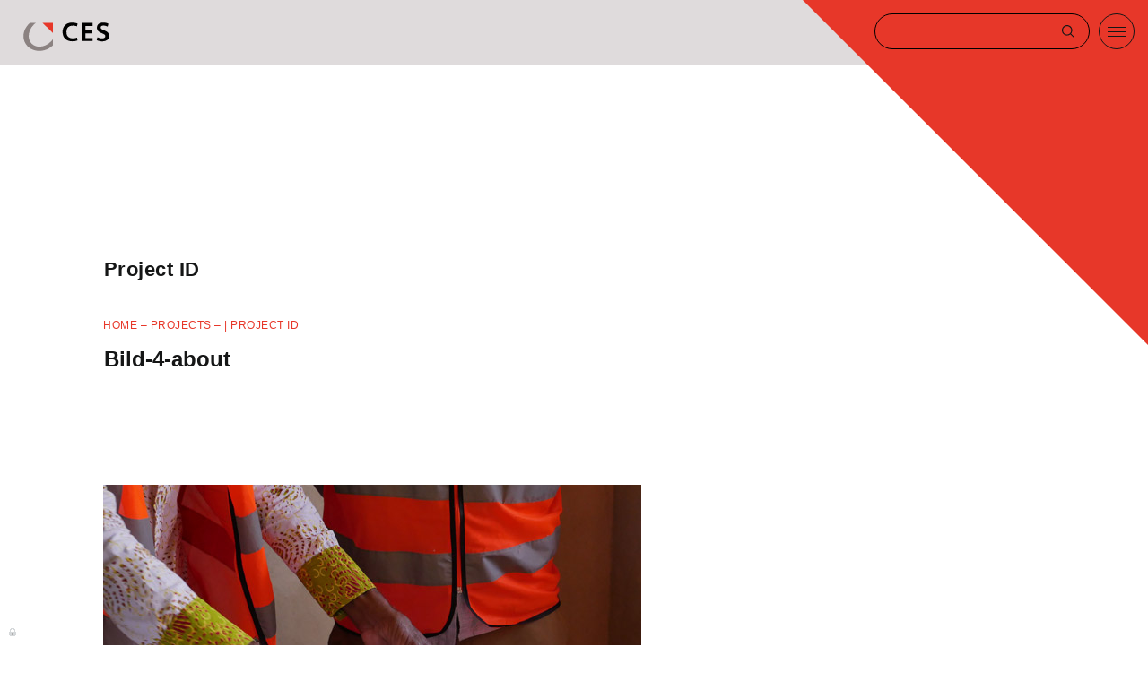

--- FILE ---
content_type: text/html; charset=UTF-8
request_url: https://www.ces.de/bild-4-about/
body_size: 8831
content:
<!DOCTYPE html PUBLIC "-//W3C//DTD XHTML 1.0 Transitional//DE" "http://www.w3.org/TR/xhtml1/DTD/xhtml1-transitional.dtd">
<html dir="ltr" lang="de" prefix="og: https://ogp.me/ns#">
<head profile="http://gmpg.org/xfn/11">    
<meta http-equiv="Content-Type" content="text/html; charset=UTF-8"/> 
<meta name="robots" content="index,follow"/>
<meta name="viewport" content="width=device-width, maximum-scale = 1, minimum-scale=1"/>

<link rel="stylesheet" href="https://www.ces.de/wp-content/themes/jacky/style.css" type="text/css" media="screen"/>
<link rel="shortcut icon" href="https://www.ces.de/wp-content/themes/jacky/favicon.ico"/>
<link rel="apple-touch-icon" sizes="180x180" href="https://www.ces.de/wp-content/themes/jacky/images/fav/apple-touch-icon.png">
<link rel="icon" type="image/png" sizes="32x32" href="https://www.ces.de/wp-content/themes/jacky/images/fav/favicon-32x32.png">
<link rel="icon" type="image/png" sizes="16x16" href="https://www.ces.de/wp-content/themes/jacky/images/fav/favicon-16x16.png">
<link rel="manifest" href="https://www.ces.de/wp-content/themes/jacky/images/fav/site.webmanifest">
<link rel="mask-icon" href="https://www.ces.de/wp-content/themes/jacky/images/fav/safari-pinned-tab.svg" color="#5bbad5">
<meta name="msapplication-TileColor" content="#2b5797">
<meta name="theme-color" content="#ffffff">
<!--TOUCH-->

<link rel="pingback" href="https://www.ces.de/xmlrpc.php"/>



		<!-- All in One SEO 4.8.0 - aioseo.com -->
		<title>Bild-4-about - CES</title>
	<meta name="robots" content="max-image-preview:large"/>
	<meta name="author" content="jarek"/>
	<link rel="canonical" href="https://www.ces.de/bild-4-about/"/>
	<meta name="generator" content="All in One SEO (AIOSEO) 4.8.0"/>
		<meta property="og:locale" content="de_DE"/>
		<meta property="og:site_name" content="CES - CES Consulting Engineers Salzgitter GmbH"/>
		<meta property="og:type" content="article"/>
		<meta property="og:title" content="Bild-4-about - CES"/>
		<meta property="og:url" content="https://www.ces.de/bild-4-about/"/>
		<meta property="article:published_time" content="2023-07-11T12:45:30+00:00"/>
		<meta property="article:modified_time" content="2023-07-11T12:45:30+00:00"/>
		<meta name="twitter:card" content="summary_large_image"/>
		<meta name="twitter:title" content="Bild-4-about - CES"/>
		<script type="application/ld+json" class="aioseo-schema">
			{"@context":"https:\/\/schema.org","@graph":[{"@type":"BreadcrumbList","@id":"https:\/\/www.ces.de\/bild-4-about\/#breadcrumblist","itemListElement":[{"@type":"ListItem","@id":"https:\/\/www.ces.de\/#listItem","position":1,"name":"Zu Hause","item":"https:\/\/www.ces.de\/","nextItem":{"@type":"ListItem","@id":"https:\/\/www.ces.de\/bild-4-about\/#listItem","name":"Bild-4-about"}},{"@type":"ListItem","@id":"https:\/\/www.ces.de\/bild-4-about\/#listItem","position":2,"name":"Bild-4-about","previousItem":{"@type":"ListItem","@id":"https:\/\/www.ces.de\/#listItem","name":"Zu Hause"}}]},{"@type":"ItemPage","@id":"https:\/\/www.ces.de\/bild-4-about\/#itempage","url":"https:\/\/www.ces.de\/bild-4-about\/","name":"Bild-4-about - CES","inLanguage":"de-DE","isPartOf":{"@id":"https:\/\/www.ces.de\/#website"},"breadcrumb":{"@id":"https:\/\/www.ces.de\/bild-4-about\/#breadcrumblist"},"author":{"@id":"https:\/\/www.ces.de\/author\/jarek\/#author"},"creator":{"@id":"https:\/\/www.ces.de\/author\/jarek\/#author"},"datePublished":"2023-07-11T14:45:30+02:00","dateModified":"2023-07-11T14:45:30+02:00"},{"@type":"Organization","@id":"https:\/\/www.ces.de\/#organization","name":"CES Consulting Engineers Salzgitter GmbH","description":"CES Consulting Engineers Salzgitter GmbH","url":"https:\/\/www.ces.de\/","telephone":"+49531317040","logo":{"@type":"ImageObject","url":"https:\/\/www.ces.de\/wp-content\/uploads\/CES-logo.svg","@id":"https:\/\/www.ces.de\/bild-4-about\/#organizationLogo","width":120,"height":40},"image":{"@id":"https:\/\/www.ces.de\/bild-4-about\/#organizationLogo"}},{"@type":"Person","@id":"https:\/\/www.ces.de\/author\/jarek\/#author","url":"https:\/\/www.ces.de\/author\/jarek\/","name":"jarek","image":{"@type":"ImageObject","@id":"https:\/\/www.ces.de\/bild-4-about\/#authorImage","url":"https:\/\/secure.gravatar.com\/avatar\/1c7a9423a212da095c2233061add0641?s=96&d=mm&r=g","width":96,"height":96,"caption":"jarek"}},{"@type":"WebSite","@id":"https:\/\/www.ces.de\/#website","url":"https:\/\/www.ces.de\/","name":"CES","description":"CES Consulting Engineers Salzgitter GmbH","inLanguage":"de-DE","publisher":{"@id":"https:\/\/www.ces.de\/#organization"}}]}
		</script>
		<!-- All in One SEO -->

<link rel='stylesheet' id='wp-block-library-css' href='https://www.ces.de/wp-includes/css/dist/block-library/style.min.css?ver=6.2.8' type='text/css' media='all'/>
<link rel='stylesheet' id='block-styles-stylesheet-css' href='https://www.ces.de/wp-content/plugins/blockstyle/style.css?ver=6.2.8' type='text/css' media='all'/>
<link rel='stylesheet' id='classic-theme-styles-css' href='https://www.ces.de/wp-includes/css/classic-themes.min.css?ver=6.2.8' type='text/css' media='all'/>
<style id='global-styles-inline-css' type='text/css'>body{--wp--preset--color--black:#000;--wp--preset--color--cyan-bluish-gray:#abb8c3;--wp--preset--color--white:#fff;--wp--preset--color--pale-pink:#f78da7;--wp--preset--color--vivid-red:#cf2e2e;--wp--preset--color--luminous-vivid-orange:#ff6900;--wp--preset--color--luminous-vivid-amber:#fcb900;--wp--preset--color--light-green-cyan:#7bdcb5;--wp--preset--color--vivid-green-cyan:#00d084;--wp--preset--color--pale-cyan-blue:#8ed1fc;--wp--preset--color--vivid-cyan-blue:#0693e3;--wp--preset--color--vivid-purple:#9b51e0;--wp--preset--gradient--vivid-cyan-blue-to-vivid-purple:linear-gradient(135deg,rgba(6,147,227,1) 0%,#9b51e0 100%);--wp--preset--gradient--light-green-cyan-to-vivid-green-cyan:linear-gradient(135deg,#7adcb4 0%,#00d082 100%);--wp--preset--gradient--luminous-vivid-amber-to-luminous-vivid-orange:linear-gradient(135deg,rgba(252,185,0,1) 0%,rgba(255,105,0,1) 100%);--wp--preset--gradient--luminous-vivid-orange-to-vivid-red:linear-gradient(135deg,rgba(255,105,0,1) 0%,#cf2e2e 100%);--wp--preset--gradient--very-light-gray-to-cyan-bluish-gray:linear-gradient(135deg,#eee 0%,#a9b8c3 100%);--wp--preset--gradient--cool-to-warm-spectrum:linear-gradient(135deg,#4aeadc 0%,#9778d1 20%,#cf2aba 40%,#ee2c82 60%,#fb6962 80%,#fef84c 100%);--wp--preset--gradient--blush-light-purple:linear-gradient(135deg,#ffceec 0%,#9896f0 100%);--wp--preset--gradient--blush-bordeaux:linear-gradient(135deg,#fecda5 0%,#fe2d2d 50%,#6b003e 100%);--wp--preset--gradient--luminous-dusk:linear-gradient(135deg,#ffcb70 0%,#c751c0 50%,#4158d0 100%);--wp--preset--gradient--pale-ocean:linear-gradient(135deg,#fff5cb 0%,#b6e3d4 50%,#33a7b5 100%);--wp--preset--gradient--electric-grass:linear-gradient(135deg,#caf880 0%,#71ce7e 100%);--wp--preset--gradient--midnight:linear-gradient(135deg,#020381 0%,#2874fc 100%);--wp--preset--duotone--dark-grayscale:url(#wp-duotone-dark-grayscale);--wp--preset--duotone--grayscale:url(#wp-duotone-grayscale);--wp--preset--duotone--purple-yellow:url(#wp-duotone-purple-yellow);--wp--preset--duotone--blue-red:url(#wp-duotone-blue-red);--wp--preset--duotone--midnight:url(#wp-duotone-midnight);--wp--preset--duotone--magenta-yellow:url(#wp-duotone-magenta-yellow);--wp--preset--duotone--purple-green:url(#wp-duotone-purple-green);--wp--preset--duotone--blue-orange:url(#wp-duotone-blue-orange);--wp--preset--font-size--small:13px;--wp--preset--font-size--medium:20px;--wp--preset--font-size--large:36px;--wp--preset--font-size--x-large:42px;--wp--preset--spacing--20:.44rem;--wp--preset--spacing--30:.67rem;--wp--preset--spacing--40:1rem;--wp--preset--spacing--50:1.5rem;--wp--preset--spacing--60:2.25rem;--wp--preset--spacing--70:3.38rem;--wp--preset--spacing--80:5.06rem;--wp--preset--shadow--natural:6px 6px 9px rgba(0,0,0,.2);--wp--preset--shadow--deep:12px 12px 50px rgba(0,0,0,.4);--wp--preset--shadow--sharp:6px 6px 0 rgba(0,0,0,.2);--wp--preset--shadow--outlined:6px 6px 0 -3px rgba(255,255,255,1) , 6px 6px rgba(0,0,0,1);--wp--preset--shadow--crisp:6px 6px 0 rgba(0,0,0,1)}:where(.is-layout-flex){gap:.5em}body .is-layout-flow>.alignleft{float:left;margin-inline-start:0;margin-inline-end:2em}body .is-layout-flow>.alignright{float:right;margin-inline-start:2em;margin-inline-end:0}body .is-layout-flow>.aligncenter{margin-left:auto!important;margin-right:auto!important}body .is-layout-constrained>.alignleft{float:left;margin-inline-start:0;margin-inline-end:2em}body .is-layout-constrained>.alignright{float:right;margin-inline-start:2em;margin-inline-end:0}body .is-layout-constrained>.aligncenter{margin-left:auto!important;margin-right:auto!important}body .is-layout-constrained > :where(:not(.alignleft):not(.alignright):not(.alignfull)){max-width:var(--wp--style--global--content-size);margin-left:auto!important;margin-right:auto!important}body .is-layout-constrained>.alignwide{max-width:var(--wp--style--global--wide-size)}body .is-layout-flex{display:flex}body .is-layout-flex{flex-wrap:wrap;align-items:center}body .is-layout-flex>*{margin:0}:where(.wp-block-columns.is-layout-flex){gap:2em}.has-black-color{color:var(--wp--preset--color--black)!important}.has-cyan-bluish-gray-color{color:var(--wp--preset--color--cyan-bluish-gray)!important}.has-white-color{color:var(--wp--preset--color--white)!important}.has-pale-pink-color{color:var(--wp--preset--color--pale-pink)!important}.has-vivid-red-color{color:var(--wp--preset--color--vivid-red)!important}.has-luminous-vivid-orange-color{color:var(--wp--preset--color--luminous-vivid-orange)!important}.has-luminous-vivid-amber-color{color:var(--wp--preset--color--luminous-vivid-amber)!important}.has-light-green-cyan-color{color:var(--wp--preset--color--light-green-cyan)!important}.has-vivid-green-cyan-color{color:var(--wp--preset--color--vivid-green-cyan)!important}.has-pale-cyan-blue-color{color:var(--wp--preset--color--pale-cyan-blue)!important}.has-vivid-cyan-blue-color{color:var(--wp--preset--color--vivid-cyan-blue)!important}.has-vivid-purple-color{color:var(--wp--preset--color--vivid-purple)!important}.has-black-background-color{background-color:var(--wp--preset--color--black)!important}.has-cyan-bluish-gray-background-color{background-color:var(--wp--preset--color--cyan-bluish-gray)!important}.has-white-background-color{background-color:var(--wp--preset--color--white)!important}.has-pale-pink-background-color{background-color:var(--wp--preset--color--pale-pink)!important}.has-vivid-red-background-color{background-color:var(--wp--preset--color--vivid-red)!important}.has-luminous-vivid-orange-background-color{background-color:var(--wp--preset--color--luminous-vivid-orange)!important}.has-luminous-vivid-amber-background-color{background-color:var(--wp--preset--color--luminous-vivid-amber)!important}.has-light-green-cyan-background-color{background-color:var(--wp--preset--color--light-green-cyan)!important}.has-vivid-green-cyan-background-color{background-color:var(--wp--preset--color--vivid-green-cyan)!important}.has-pale-cyan-blue-background-color{background-color:var(--wp--preset--color--pale-cyan-blue)!important}.has-vivid-cyan-blue-background-color{background-color:var(--wp--preset--color--vivid-cyan-blue)!important}.has-vivid-purple-background-color{background-color:var(--wp--preset--color--vivid-purple)!important}.has-black-border-color{border-color:var(--wp--preset--color--black)!important}.has-cyan-bluish-gray-border-color{border-color:var(--wp--preset--color--cyan-bluish-gray)!important}.has-white-border-color{border-color:var(--wp--preset--color--white)!important}.has-pale-pink-border-color{border-color:var(--wp--preset--color--pale-pink)!important}.has-vivid-red-border-color{border-color:var(--wp--preset--color--vivid-red)!important}.has-luminous-vivid-orange-border-color{border-color:var(--wp--preset--color--luminous-vivid-orange)!important}.has-luminous-vivid-amber-border-color{border-color:var(--wp--preset--color--luminous-vivid-amber)!important}.has-light-green-cyan-border-color{border-color:var(--wp--preset--color--light-green-cyan)!important}.has-vivid-green-cyan-border-color{border-color:var(--wp--preset--color--vivid-green-cyan)!important}.has-pale-cyan-blue-border-color{border-color:var(--wp--preset--color--pale-cyan-blue)!important}.has-vivid-cyan-blue-border-color{border-color:var(--wp--preset--color--vivid-cyan-blue)!important}.has-vivid-purple-border-color{border-color:var(--wp--preset--color--vivid-purple)!important}.has-vivid-cyan-blue-to-vivid-purple-gradient-background{background:var(--wp--preset--gradient--vivid-cyan-blue-to-vivid-purple)!important}.has-light-green-cyan-to-vivid-green-cyan-gradient-background{background:var(--wp--preset--gradient--light-green-cyan-to-vivid-green-cyan)!important}.has-luminous-vivid-amber-to-luminous-vivid-orange-gradient-background{background:var(--wp--preset--gradient--luminous-vivid-amber-to-luminous-vivid-orange)!important}.has-luminous-vivid-orange-to-vivid-red-gradient-background{background:var(--wp--preset--gradient--luminous-vivid-orange-to-vivid-red)!important}.has-very-light-gray-to-cyan-bluish-gray-gradient-background{background:var(--wp--preset--gradient--very-light-gray-to-cyan-bluish-gray)!important}.has-cool-to-warm-spectrum-gradient-background{background:var(--wp--preset--gradient--cool-to-warm-spectrum)!important}.has-blush-light-purple-gradient-background{background:var(--wp--preset--gradient--blush-light-purple)!important}.has-blush-bordeaux-gradient-background{background:var(--wp--preset--gradient--blush-bordeaux)!important}.has-luminous-dusk-gradient-background{background:var(--wp--preset--gradient--luminous-dusk)!important}.has-pale-ocean-gradient-background{background:var(--wp--preset--gradient--pale-ocean)!important}.has-electric-grass-gradient-background{background:var(--wp--preset--gradient--electric-grass)!important}.has-midnight-gradient-background{background:var(--wp--preset--gradient--midnight)!important}.has-small-font-size{font-size:var(--wp--preset--font-size--small)!important}.has-medium-font-size{font-size:var(--wp--preset--font-size--medium)!important}.has-large-font-size{font-size:var(--wp--preset--font-size--large)!important}.has-x-large-font-size{font-size:var(--wp--preset--font-size--x-large)!important}.wp-block-navigation a:where(:not(.wp-element-button)){color:inherit}:where(.wp-block-columns.is-layout-flex){gap:2em}.wp-block-pullquote{font-size:1.5em;line-height:1.6}</style>
<link rel='stylesheet' id='cryptx-styles-css' href='https://www.ces.de/wp-content/plugins/cryptx/css/cryptx.css?ver=6.2.8' type='text/css' media='all'/>
<link rel='stylesheet' id='search-filter-plugin-styles-css' href='https://www.ces.de/wp-content/plugins/search-filter-pro/public/assets/css/search-filter.min.css?ver=2.4.6' type='text/css' media='all'/>
<script type='text/javascript' src='https://www.ces.de/wp-includes/js/jquery/jquery.min.js?ver=3.6.4' id='jquery-core-js'></script>
<script type='text/javascript' src='https://www.ces.de/wp-includes/js/jquery/jquery-migrate.min.js?ver=3.4.0' id='jquery-migrate-js'></script>
<script type='text/javascript' src='https://www.ces.de/wp-content/plugins/svg-support/vendor/DOMPurify/DOMPurify.min.js?ver=1.0.1' id='bodhi-dompurify-library-js'></script>
<script type='text/javascript' src='https://www.ces.de/wp-content/plugins/cryptx/js/cryptx.min.js?ver=6.2.8' id='cryptx-js-js'></script>
<script type='text/javascript' src='https://www.ces.de/wp-content/plugins/svg-support/js/min/svgs-inline-min.js?ver=1.0.1' id='bodhi_svg_inline-js'></script>
<script type='text/javascript' id='bodhi_svg_inline-js-after'>cssTarget="img.style-svg";ForceInlineSVGActive="false";frontSanitizationEnabled="on";</script>
<script type='text/javascript' id='search-filter-plugin-build-js-extra'>//<![CDATA[
var SF_LDATA={"ajax_url":"https:\/\/www.ces.de\/wp-admin\/admin-ajax.php","home_url":"https:\/\/www.ces.de\/"};
//]]></script>
<script type='text/javascript' src='https://www.ces.de/wp-content/plugins/search-filter-pro/public/assets/js/search-filter-build.min.js?ver=2.4.6' id='search-filter-plugin-build-js'></script>
<script type='text/javascript' src='https://www.ces.de/wp-content/plugins/search-filter-pro/public/assets/js/chosen.jquery.min.js?ver=2.4.6' id='search-filter-plugin-chosen-js'></script>
<link rel="https://api.w.org/" href="https://www.ces.de/wp-json/"/><link rel="alternate" type="application/json" href="https://www.ces.de/wp-json/wp/v2/media/2800"/><link rel='shortlink' href='https://www.ces.de/?p=2800'/>
<link rel="alternate" type="application/json+oembed" href="https://www.ces.de/wp-json/oembed/1.0/embed?url=https%3A%2F%2Fwww.ces.de%2Fbild-4-about%2F"/>
<link rel="alternate" type="text/xml+oembed" href="https://www.ces.de/wp-json/oembed/1.0/embed?url=https%3A%2F%2Fwww.ces.de%2Fbild-4-about%2F&#038;format=xml"/>
<style type="text/css">.recentcomments a{display:inline!important;padding:0!important;margin:0!important}</style>    
</head>
<body class="attachment attachment-template-default single single-attachment postid-2800 attachmentid-2800 attachment-jpeg">
<style>
.topmenu ul.sub-menu li.ico-about a:before {
	background: url(https://www.ces.de/wp-content/uploads/ico-about.jpg) no-repeat center center;
}
.topmenu ul.sub-menu li.ico-people a:before, .topmenu ul.sub-menu li.ico-gender a:before, .topmenu ul.sub-menu li.ico-sustain a:before {
	background: url(https://www.ces.de/wp-content/uploads/ico-people.jpg) no-repeat center center;
}
.topmenu ul.sub-menu li.ico-jobs a:before {
	background: url(https://www.ces.de/wp-content/uploads/ico-jobs.jpg) no-repeat center center;
}
.topmenu ul.sub-menu li.ico-locations a:before {
	background: url(https://www.ces.de/wp-content/uploads/ico-locations.jpg) no-repeat center center;
}
.topmenu ul.sub-menu li.ico-wastewater a:before {
	background: url(https://www.ces.de/wp-content/themes/jacky/images/wastewater-w.svg) no-repeat 18px center #103F64;
	background-size: 70% auto !important;
}
.topmenu ul.sub-menu li.ico-infrastructure a:before {
    background: url(https://www.ces.de/wp-content/themes/jacky/images/publicinsfrastructure-w.svg) no-repeat center 10px #A21A37;
	background-size: 70% auto !important;
}	
.topmenu ul.sub-menu li.ico-watersupply a:before {
	background: url(https://www.ces.de/wp-content/themes/jacky/images/watersupply-w.svg) no-repeat center center #87C1DB;
	background-size: 70% auto !important;
}
.topmenu ul.sub-menu li.ico-hydraulic a:before {
	background: url(https://www.ces.de/wp-content/themes/jacky/images/hydraulicengineering-w.svg) no-repeat center center #2887B5;
	background-size: 70% auto !important;
}
.topmenu ul.sub-menu li.ico-engineering a:before {
	background: url(https://www.ces.de/wp-content/uploads/ico-engineering.jpg) no-repeat center center #2887B5;
}
.topmenu ul.sub-menu li.ico-climateres a:before {
	background: url(https://www.ces.de/wp-content/uploads/ico-climateres.jpg) no-repeat center center #2887B5;
}
.topmenu ul.sub-menu li.ico-digital a:before {
	background: url(https://www.ces.de/wp-content/uploads/ico-digital.jpg) no-repeat center center #2887B5;
}
.topmenu ul.sub-menu li.ico-program a:before {
	background: url(https://www.ces.de/wp-content/uploads/ico-programm.jpg) no-repeat center center #2887B5;
}
.topmenu ul.sub-menu li.ico-gender a:before {
	background: url(https://www.ces.de/wp-content/uploads/ico-gender.jpg) no-repeat center center #2887B5;
}
.topmenu ul.sub-menu li.ico-sdg a:before {
	background: url(https://www.ces.de/wp-content/uploads/ico-sdg.jpg) no-repeat center center #2887B5;
}	
.topmenu ul.sub-menu li.ico-climate a:before {
  background: url(https://www.ces.de/wp-content/uploads/ico-climate.jpg) no-repeat center center;
}
.topmenu ul.sub-menu li.ico-management a:before {
  background: url(http://www.ces.de/wp-content/uploads/ico-management.jpg) no-repeat center center;
}

.topmenu ul.sub-menu li a:before {
    display: block;
	width: 100px;
	height: 100px;
	margin-left: auto;
	margin-right: auto;
	-webkit-border-radius: 50%;
	border-radius: 50%;
	content: ' ';
    background-size: cover !important;
	margin-bottom: 15px;
}
	

</style>
<div id="header">
   <div class="wrapper m-full">
      <a id="logo" href="https://www.ces.de">CES</a>
      
      <div id="navi" role="navigation">
         <div class="topmenu"><ul id="menu-hauptmenu" class="menu"><li id="menu-item-78" class="menu-item menu-item-type-post_type menu-item-object-page menu-item-has-children menu-item-78"><a href="https://www.ces.de/company/">Company</a>
<ul class="sub-menu">
	<li id="menu-item-79" class="ico-about menu-item menu-item-type-post_type menu-item-object-page menu-item-79"><a href="https://www.ces.de/company/about-us/">About us</a></li>
	<li id="menu-item-80" class="ico-people menu-item menu-item-type-post_type menu-item-object-page menu-item-80"><a href="https://www.ces.de/company/people/">People</a></li>
	<li id="menu-item-82" class="ico-locations menu-item menu-item-type-post_type menu-item-object-page menu-item-82"><a href="https://www.ces.de/company/locations/">Locations</a></li>
	<li id="menu-item-384" class="ico-jobs menu-item menu-item-type-custom menu-item-object-custom menu-item-384"><a href="https://www.ces.de/jobs/">Jobs</a></li>
</ul>
</li>
<li id="menu-item-83" class="menu-item menu-item-type-post_type menu-item-object-page menu-item-has-children menu-item-83"><a href="https://www.ces.de/sectors/">Sectors</a>
<ul class="sub-menu">
	<li id="menu-item-85" class="ico-watersupply menu-item menu-item-type-post_type menu-item-object-page menu-item-85"><a href="https://www.ces.de/sectors/water-supply/">Water supply</a></li>
	<li id="menu-item-84" class="ico-wastewater menu-item menu-item-type-post_type menu-item-object-page menu-item-84"><a href="https://www.ces.de/sectors/waste-water/">Wastewater</a></li>
	<li id="menu-item-86" class="ico-hydraulic menu-item menu-item-type-post_type menu-item-object-page menu-item-86"><a href="https://www.ces.de/sectors/hydraulic-engineering/">Hydraulic <br>engineering</a></li>
	<li id="menu-item-87" class="ico-infrastructure menu-item menu-item-type-post_type menu-item-object-page menu-item-87"><a href="https://www.ces.de/sectors/public-infrastructure/">Public <br>infrastructure</a></li>
</ul>
</li>
<li id="menu-item-2799" class="hide01 menu-item menu-item-type-post_type menu-item-object-page menu-item-has-children menu-item-2799"><a href="https://www.ces.de/ces-services/">Services</a>
<ul class="sub-menu">
	<li id="menu-item-2912" class="ico-engineering menu-item menu-item-type-post_type menu-item-object-page menu-item-2912"><a href="https://www.ces.de/ces-services/engineering-architecture/">Engineering architecture</a></li>
	<li id="menu-item-2910" class="ico-climateres menu-item menu-item-type-post_type menu-item-object-page menu-item-2910"><a href="https://www.ces.de/ces-services/climate-resilience/">Climate resilience</a></li>
	<li id="menu-item-2911" class="ico-program menu-item menu-item-type-post_type menu-item-object-page menu-item-2911"><a href="https://www.ces.de/ces-services/program-management/">Program management</a></li>
	<li id="menu-item-2909" class="ico-digital menu-item menu-item-type-post_type menu-item-object-page menu-item-2909"><a href="https://www.ces.de/ces-services/digital-transition/">Digital transition</a></li>
</ul>
</li>
<li id="menu-item-346" class="menu-item menu-item-type-custom menu-item-object-custom menu-item-346"><a href="https://www.ces.de/projectslist/">Projects</a></li>
<li id="menu-item-2474" class="menu-item menu-item-type-post_type menu-item-object-page menu-item-has-children menu-item-2474"><a href="https://www.ces.de/responsibility/">Responsibility</a>
<ul class="sub-menu">
	<li id="menu-item-2549" class="ico-climate menu-item menu-item-type-post_type menu-item-object-page menu-item-2549"><a href="https://www.ces.de/responsibility/environment-climate-action/">Climate Action</a></li>
	<li id="menu-item-2563" class="ico-management menu-item menu-item-type-post_type menu-item-object-page menu-item-2563"><a href="https://www.ces.de/responsibility/integrated-management/">Integrated Management</a></li>
	<li id="menu-item-2932" class="ico-gender menu-item menu-item-type-post_type menu-item-object-page menu-item-2932"><a href="https://www.ces.de/responsibility/gender-and-participation/">Gender and participation</a></li>
	<li id="menu-item-2933" class="ico-sdg menu-item menu-item-type-post_type menu-item-object-page menu-item-2933"><a href="https://www.ces.de/responsibility/sustainable-development-goals/">SDGs</a></li>
</ul>
</li>
<li id="menu-item-350" class="menu-item menu-item-type-custom menu-item-object-custom menu-item-350"><a href="https://www.ces.de/jobs/">Jobs</a></li>
<li id="menu-item-89" class="menu-item menu-item-type-post_type menu-item-object-page menu-item-89"><a href="https://www.ces.de/contact/">Contact</a></li>
</ul></div>			<div class="mobile">
			<div class="mobiladdons"><ul id="menu-mobile-addons" class="menu"><li id="menu-item-600" class="xing menu-item menu-item-type-custom menu-item-object-custom menu-item-600"><a target="_blank" rel="noopener" href="https://www.xing.com/companies/cesconsultingengineerssalzgittergmbh">xing</a></li>
<li id="menu-item-601" class="linkedin menu-item menu-item-type-custom menu-item-object-custom menu-item-601"><a target="_blank" rel="noopener" href="https://www.linkedin.com/company/ces-consulting-engineers-salzgitter/?viewAsMember=true">linkedin</a></li>
<li id="menu-item-602" class="fett menu-item menu-item-type-custom menu-item-object-custom menu-item-602"><a target="_blank" rel="noopener" href="http://intranet.ces.de">intranet</a></li>
<li id="menu-item-598" class="menu-item menu-item-type-post_type menu-item-object-page menu-item-privacy-policy menu-item-598"><a rel="privacy-policy" href="https://www.ces.de/privacypolicy/">Privacy policy</a></li>
<li id="menu-item-599" class="menu-item menu-item-type-post_type menu-item-object-page menu-item-599"><a href="https://www.ces.de/legal-notice/">Legal notice</a></li>
</ul></div>	
			</div>
      </div><!-- #navi -->
   </div>
   <div id="searcharea">
	<div id="downkeil"></div>
	<div id="searchbutton">Search</div>
	<div id="mobilemenu">Menu</div>
   <div class="searchbox">
      <form method="get" id="searchform" action="/index.php">
      <input type="text" value="" name="s" id="suche"/>
      <input type="submit" id="search_submit" value="Suchen"/>
      </form>
   </div>
   </div>
</div>
<div id="content" class="project-template">
 <div id="pageheader">
   <div class="wrapper">

<!-- HEADER --> 
 <div class="grid project-teaser">
  <div class="cell cell-6">
    <h1 class="title">
     
    <div class="datehead">Project ID    </div>
    </h1>
  </div>
  
<!-- ICONS --> 
<div class="cell cell-6">
<div class="iclist desktop">
</div>
  </div>
 </div>
 </div>
 </div>
 
 <div class="wrapper">

<!-- BREADCRUMBS --> 
<nav class="breadcrumb caption red">
 <a href="https://www.ces.de">Home</a> <span class="deli"> – </span> <a href="https://www.ces.de/projectslist">Projects</a> <span class="deli"> – </span>
 | Project ID</nav>

<!-- TEASER --> 
      
<div class="entry body2 nospace">
<div class="grid space-85">
   <div class="cell cell-6"><h2 class="title">Bild-4-about</h2>
   <div class="iclist tmobile">
</div>
   </div>
   <div class="cell cell-6 c-desc"></div>
</div>

<!-- PROJECT IMAGE -->  
 
<!-- CONTENT -->
<div class="c-container"><p class="attachment"><a href='https://www.ces.de/wp-content/uploads/Bild-4-about.jpg'><img width="600" height="600" src="https://www.ces.de/wp-content/uploads/Bild-4-about.jpg" class="attachment-medium size-medium" alt="" decoding="async" loading="lazy" srcset="https://www.ces.de/wp-content/uploads/Bild-4-about.jpg 600w, https://www.ces.de/wp-content/uploads/Bild-4-about-300x300.jpg 300w" sizes="(max-width: 600px) 100vw, 600px"/></a></p>
</div>

<!-- TABELLE -->
	


<!-- ZITAT -->


</div><!-- entry -->
          
             
 </div><!-- wrapper -->
 
<!-- OTHER PROJECTS -->
<!-- list projects from category -->        
        

<div id="moreabout">
<h4 class="moreheader">Other projects in this sector</h4>

<div id="projectslist" class="wrapper">
 <div class="grid">

<div class="cell cell-6">
<div class="swiper-slide"><a href="https://www.ces.de/mugla-wastewater-project/" class="inner">
<div class="backimage" style="background-image: url(https://www.ces.de/wp-content/uploads/ESE_33798_1-2019-06-19-14_07_56-600x338.jpg)"></div>
<div class="abdunkler"></div>
<div class="procontainer">
<div class="icolist">
<span class="ix-wastewater"></span></div>
<div class="caption red">
Turkey | Project ID 33 798 
</div>
<h3>
MUGLA Wastewater Project</h3>
<div class="button red">Read more</div>
</div></a></div> <!-- swiperslide -->
 </div> 
<div class="cell cell-6">
<div class="swiper-slide"><a href="https://www.ces.de/improved-water-and-wastewater-services-programme-iwsp-i-phase-2/" class="inner">
<div class="backimage" style="background-image: url(https://www.ces.de/wp-content/uploads/EGY-El-GallaAußenansicht-Fokus-auf-Arbeiter-1-2018-08-17-09_41_14-2200x1467-600x400.jpg)"></div>
<div class="abdunkler"></div>
<div class="procontainer">
<div class="icolist">
<span class="ix-wastewater"></span><span class="ix-water-supply"></span></div>
<div class="caption red">
Egypt | Project ID 32 131 
</div>
<h3>
Improved water and wastewater services program&hellip;</h3>
<div class="button red">Read more</div>
</div></a></div> <!-- swiperslide -->
 </div> 
</div></div><!-- END OTHER PROJECTS -->
</div><!-- moreabout -->
 

</div><!-- content -->

	<div id="jobteaser">
	<div class="wrapper">
						
<div class="wp-block-columns has-2-columns is-layout-flex wp-container-3">
<div class="wp-block-column c-1 is-layout-flow">
<figure class="wp-block-image"><img decoding="async" loading="lazy" width="1100" height="1100" src="http://www.ces.de/wp-content/uploads/Footer2-2019-06-26-09_33_37.jpg" alt="" class="wp-image-933" srcset="https://www.ces.de/wp-content/uploads/Footer2-2019-06-26-09_33_37.jpg 1100w, https://www.ces.de/wp-content/uploads/Footer2-2019-06-26-09_33_37-300x300.jpg 300w, https://www.ces.de/wp-content/uploads/Footer2-2019-06-26-09_33_37-600x600.jpg 600w, https://www.ces.de/wp-content/uploads/Footer2-2019-06-26-09_33_37-768x768.jpg 768w" sizes="(max-width: 1100px) 100vw, 1100px"/></figure>



<p></p>
</div>



<div class="wp-block-column c-2 is-layout-flow">
<p class="caption red">JOBS</p>



<h2 class="wp-block-heading">Are you interested in collaborating or working with us?</h2>



<p class="body1">Only as a team can we be successful in what we do. <br> Providing consultancy and engineering services for improved living conditions.<br>As a team of engineers and specialists embedded into a network of partner companies, we are continuously looking for new members to join our team. Contact us and find your role.</p>



<p class="button white"><a href="https://www.ces.de/jobs/">All Jobs</a></p>
</div>
</div>



<p></p>
			</div>
	</div>

<div id="footer">

<div id="footerlogo">
<div id="topfooter">
	<div class="wrapper">
		<div class="grid">			
			<div class="cell cell-2"></div>
			<div class="cell cell-10">
				<div id="footercontent">		
												
<p class="cell cell-3"><strong>CES </strong><br><strong>Consulting Engineers Salzgitter GmbH</strong></p>



<p class="cell cell-3">Nordstrasse 23<br>D-38106 Braunschweig<br>Germany</p>



<p class="cell cell-3">Phone&nbsp;+49 531 31704 – 0<br>Fax +49 531 31704 – 199<br><a href="javascript:DeCryptX('0i3q2h3r3C0c3h2u0.1e2g')">info[at]ces.de</a></p>



<p style="text-align:right" class="cell cell-1"><a href="https://www.xing.com/companies/cesconsultingengineerssalzgittergmbh" target="_blank" class="xing" rel="noopener noreferrer">xing</a> <a href="https://www.linkedin.com/company/ces-consulting-engineers-salzgitter/?viewAsMember=true" class="linkedin" target="_blank" rel="noopener noreferrer">linkedin</a></p>
								</div>
				<div class="footermenu"><ul id="menu-footermenu" class="menu"><li id="menu-item-93" class="menu-item menu-item-type-custom menu-item-object-custom menu-item-93"><a target="_blank" rel="noopener" href="http://intranet.ces.de">Intranet</a></li>
<li id="menu-item-94" class="menu-item menu-item-type-post_type menu-item-object-page menu-item-has-children menu-item-94"><a href="https://www.ces.de/company/">Company</a>
<ul class="sub-menu">
	<li id="menu-item-95" class="menu-item menu-item-type-post_type menu-item-object-page menu-item-95"><a href="https://www.ces.de/company/about-us/">About us</a></li>
	<li id="menu-item-96" class="menu-item menu-item-type-post_type menu-item-object-page menu-item-96"><a href="https://www.ces.de/company/people/">People</a></li>
	<li id="menu-item-98" class="menu-item menu-item-type-post_type menu-item-object-page menu-item-98"><a href="https://www.ces.de/company/locations/">Locations</a></li>
</ul>
</li>
<li id="menu-item-99" class="menu-item menu-item-type-post_type menu-item-object-page menu-item-has-children menu-item-99"><a href="https://www.ces.de/sectors/">Sectors</a>
<ul class="sub-menu">
	<li id="menu-item-101" class="menu-item menu-item-type-post_type menu-item-object-page menu-item-101"><a href="https://www.ces.de/sectors/water-supply/">Water supply</a></li>
	<li id="menu-item-100" class="menu-item menu-item-type-post_type menu-item-object-page menu-item-100"><a href="https://www.ces.de/sectors/waste-water/">Wastewater</a></li>
	<li id="menu-item-102" class="menu-item menu-item-type-post_type menu-item-object-page menu-item-102"><a href="https://www.ces.de/sectors/hydraulic-engineering/">Hydraulic engineering</a></li>
	<li id="menu-item-103" class="menu-item menu-item-type-post_type menu-item-object-page menu-item-103"><a href="https://www.ces.de/sectors/public-infrastructure/">Public infrastructure</a></li>
</ul>
</li>
<li id="menu-item-104" class="lastfoot menu-item menu-item-type-post_type menu-item-object-page menu-item-has-children menu-item-104"><a href="https://www.ces.de/projects/">Projects</a>
<ul class="sub-menu">
	<li id="menu-item-2475" class="menu-item menu-item-type-post_type menu-item-object-page menu-item-2475"><a href="https://www.ces.de/responsibility/">Responsibility</a></li>
	<li id="menu-item-106" class="menu-item menu-item-type-post_type menu-item-object-page menu-item-106"><a href="https://www.ces.de/contact/">Contact</a></li>
</ul>
</li>
</ul></div>				
			</div>
		</div>

	</div><!-- wrapper -->
</div><!-- topfooter -->
<div id="subfooter">
	<div class="wrapper">
	<div class="inner">
		copyright 2022&nbsp;|&nbsp;CES Consulting Engineers Salzgitter GmbH		<div class="subfootermenu"><ul id="menu-subfooter-menu" class="menu"><li id="menu-item-108" class="menu-item menu-item-type-post_type menu-item-object-page menu-item-privacy-policy menu-item-108"><a rel="privacy-policy" href="https://www.ces.de/privacypolicy/">Privacy policy</a></li>
<li id="menu-item-107" class="menu-item menu-item-type-post_type menu-item-object-page menu-item-107"><a href="https://www.ces.de/legal-notice/">Legal notice</a></li>
</ul></div>	</div>
	</div>
</div><!-- subfooter -->
<div id="mobfooterlogo"><div id="logo"></div></div>
</div><!-- footerlogo -->
</div><!-- footer -->  

<span class="login"><a href="https://www.ces.de/wp-login.php">Anmelden</a></span>

<style id='core-block-supports-inline-css' type='text/css'>.wp-container-3.wp-container-3{flex-wrap:nowrap}</style>
<script type='text/javascript' src='https://www.ces.de/wp-includes/js/jquery/ui/core.min.js?ver=1.13.2' id='jquery-ui-core-js'></script>
<script type='text/javascript' src='https://www.ces.de/wp-includes/js/jquery/ui/datepicker.min.js?ver=1.13.2' id='jquery-ui-datepicker-js'></script>
<script type='text/javascript' id='jquery-ui-datepicker-js-after'>jQuery(function(jQuery){jQuery.datepicker.setDefaults({"closeText":"Schlie\u00dfen","currentText":"Heute","monthNames":["Januar","Februar","M\u00e4rz","April","Mai","Juni","Juli","August","September","Oktober","November","Dezember"],"monthNamesShort":["Jan.","Feb.","M\u00e4rz","Apr.","Mai","Juni","Juli","Aug.","Sep.","Okt.","Nov.","Dez."],"nextText":"Weiter","prevText":"Zur\u00fcck","dayNames":["Sonntag","Montag","Dienstag","Mittwoch","Donnerstag","Freitag","Samstag"],"dayNamesShort":["So.","Mo.","Di.","Mi.","Do.","Fr.","Sa."],"dayNamesMin":["S","M","D","M","D","F","S"],"dateFormat":"dd.mm.yy","firstDay":1,"isRTL":false});});</script>
<script src="https://www.ces.de/wp-content/themes/jacky/js/scripts.js" type="text/javascript"></script>
<!-- GRIDTWEAKS --> 
<style>
.wp-block-image {
    margin-block-start: 0em;
}
.wp-block-columns {
	margin: 0px 0 0 -30px;
}
.wp-block-column {
	flex-basis: auto;
	box-sizing: border-box;
	margin-bottom: 0;
	padding-left: 30px;
}
.has-3-columns .wp-block-column {
	flex-basis: 33.333%;
}
.has-2-columns .wp-block-column {
	flex-basis: 50%;
}
	
@media (min-width: 600px) {
.wp-block-column:not(:last-child) {
    margin: 0px;
}
}
@media (min-width: 600px) {
.wp-block-column:not(:first-child), .wp-block-column:nth-child(2n) {
    margin: 0px;
}
}
@media (min-width: 600px) {
.wp-block-column:nth-child(odd) {
    margin: 0px;
}
}
@media only screen and (max-width: 1350px) {
	.wp-block-columns {
		margin: 0px 0 0 -2%;
	}
	.wp-block-column {
		padding-left: 2%;
	}
	.st-teaser .cell-5 {
		flex-basis: 50% !important;
	}
	.st-teaser .cell-7 {
		flex-basis: 50% !important;
		align-self: flex-start;
	}
}
.cell-1 { flex-basis: 8.333% !important; }
.cell-2 { flex-basis: 16.666% !important; }
.cell-3 { flex-basis: 25% }
.cell-4 { flex-basis: 33.333% !important; }
.cell-5 { flex-basis: 41.666% !important; }
.cell-6 { flex-basis: 50% !important; }
.cell-7 { flex-basis: 58.333% !important; }
.cell-8 { flex-basis: 66.666% !important; }
.cell-9 { flex-basis: 75% !important; }
.cell-10 { flex-basis: 83.333% !important; }
.cell-11 { flex-basis: 91.666% !important; }
.cell-12 { flex-basis: 100% !important; }

.wp-block-image figcaption {
text-align: left;
font-size: 13px;
line-height: 16px;
color: #C1BBBB;
padding-top: 5px;
margin-bottom: 0;
}

.wp-block-quote p:before {
    content: open-quote;
	position: absolute;
	margin-left: -.6em;
}
.wp-block-quote p:after {
    content: close-quote;
}
.wp-block-quote cite {
	display: block;
	padding-left: 15px;
	font-style: normal;
	font-size: 13px;
	line-height: 18px;
}
.vertcenter {
	display: flex;
    align-items: center;
    justify-content: center;
}
.has-2-columns.locationheader .wp-block-column {
	flex-basis: 66.666%;
}
.has-2-columns.locationheader .wp-block-column:not(:first-child), .has-2-columns.locationheader .wp-block-column:nth-child(2n) {

	flex-basis: 33.333%;
}
.page-locations figure {
	margin-bottom: 30px;
}

/* MAPPLIC */
.mapplic-tooltip-content {
	margin: 0
}
.mapplic-tooltip {
-webkit-font-smoothing: antialiased;
backface-visibility: hidden;
transform: scale(1.1);
}

.mapplic-tooltip-title {
	display: none;
}
.mapplic-tooltip-wrap {
	padding-right: 0;
	padding-top: 30px;
	padding-bottom: 0;
	padding-left: 0;
}
path {
	fill: #C1BBBB !important;
}
.selected {
	fill: #E73729 !important;
}
.mapplic-image,
.mapplic-tooltip, .mapplic-tooltip-wrap { max-width: 360px !important; } /* tooltip width */
.mapplic-tooltip-content { max-height: 410px; } /* tooltip height*/
.mapplic-element {
	overflow: visible;
	max-width: 1250px;
	margin-left: auto;
	margin-right: auto;
}
.mapplic-tooltip-content {
	max-height: none !important;
}
.mapplic-tooltip-close {
	background-size: cover;
	border-radius: 0;
	width: 6px;
	height: 6px;
	right: 25px;
    top: 30px;
}
.mapplic-clickable {
	opacity: 1;
	fill-opacity: 1;
}
.selected {
	fill: rgb(231, 55, 41) !important;
}
.mapplic-pin.circular {
	background-color: transparent;
	box-shadow: none;
}
@media only screen and (max-width: 1350px) {
#footercontent .cell-1 {
	flex-basis: 100% !important;
}
}
@media only screen and (max-width: 600px) {
.wp-block-columns {
	display: block;
	margin: 0;
}
.wp-block-column {
	padding-left: 0;
}
	.cell-5.startteaser {
		padding-left: 0 !important;
	}
		.vertcenter {
		justify-content: left;
	}
.topmenu ul.sub-menu li.ico-wastewater a:before {
	background: url(https://www.ces.de/wp-content/themes/jacky/images/wastewater-w.svg) no-repeat center center #103F64;
	background-size: 70% auto;
}
.topmenu ul.sub-menu li.ico-infrastructure a:before {
	background: url(https://www.ces.de/wp-content/themes/jacky/images/publicinsfrastructure-w.svg) no-repeat center center #A21A37;
	background-size: 70% auto;
}	
}
</style>
</body>
</html>

--- FILE ---
content_type: image/svg+xml
request_url: https://www.ces.de/wp-content/themes/jacky/images/m-icon.svg
body_size: 586
content:
<svg xmlns="http://www.w3.org/2000/svg" width="40" height="40" viewBox="0 0 40 40">
  <g fill="none" fill-rule="evenodd">
    <rect width="20" height="1" x="10" y="20" fill="#151616" fill-rule="nonzero"/>
    <path stroke="#151616" d="M20,0.5 C9.22959913,0.5 0.5,9.22886691 0.5,20 C0.5,30.7704009 9.22886691,39.5 20,39.5 C30.7704009,39.5 39.5,30.7711331 39.5,20 C39.5,9.22959913 30.7711331,0.5 20,0.5 Z"/>
    <rect width="20" height="1" x="10" y="25" fill="#151616" fill-rule="nonzero"/>
    <rect width="20" height="1" x="10" y="15" fill="#151616" fill-rule="nonzero"/>
  </g>
</svg>


--- FILE ---
content_type: image/svg+xml
request_url: https://www.ces.de/wp-content/themes/jacky/images/xing.svg
body_size: 1129
content:
<svg xmlns="http://www.w3.org/2000/svg" width="24" height="24" viewBox="0 0 24 24">
  <path d="M7.3044799,7.94465521 C7.22365562,8.09194376 6.17293996,9.92635572 4.15682315,13.4568177 C3.9368015,13.8272707 3.67187746,14.0147289 3.36205105,14.0147289 L0.438906197,14.0147289 C0.0931578806,14.0147289 -0.104412586,13.6799821 0.0572359777,13.3720152 L3.15550011,7.95804508 C3.16448058,7.95804508 3.16448058,7.95358179 3.15550011,7.94465521 L1.18428568,4.57040839 C0.991205454,4.22227181 1.1977564,3.94108458 1.5659559,3.94108458 L4.48910075,3.94108458 C4.81688812,3.94108458 5.08630239,4.12407945 5.29734357,4.48560589 L7.3044799,7.94465521 Z M17.178513,0.629323812 L10.7125704,11.9214461 L10.7125704,11.934836 L14.8256283,19.3706762 C15.0007476,19.6875697 14.8346088,20 14.4439581,20 L11.516323,20 C11.1750649,20 10.9056507,19.8214684 10.7080802,19.4554787 L6.55910041,11.934836 C6.70727826,11.6759652 8.87157291,7.88216916 13.0609648,0.544521312 C13.2675158,0.182994867 13.5279496,0 13.8467565,0 L16.7968428,0 C17.1560618,0 17.349142,0.299040393 17.178513,0.629323812 L17.178513,0.629323812 Z" transform="translate(3 2)"/>
</svg>


--- FILE ---
content_type: image/svg+xml
request_url: https://www.ces.de/wp-content/themes/jacky/images/m-search.svg
body_size: 1230
content:
<svg xmlns="http://www.w3.org/2000/svg" width="40" height="40" viewBox="0 0 40 40">
  <g fill="none" fill-rule="evenodd">
    <path stroke="#151616" d="M20,0.5 C9.22959913,0.5 0.5,9.22886691 0.5,20 C0.5,30.7704009 9.22886691,39.5 20,39.5 C30.7704009,39.5 39.5,30.7711331 39.5,20 C39.5,9.22959913 30.7711331,0.5 20,0.5 Z"/>
    <path fill="#151616" fill-rule="nonzero" d="M19,18.4166667 C19,18.7325214 18.7325214,19 18.4166667,19 C18.2656087,19 18.1169909,18.9371697 18.017514,18.8333677 L14.8819284,15.706711 L14.5376923,15.3634785 L14.1380129,15.6401796 C13.1740404,16.3075452 12.0149596,16.6666667 10.8333333,16.6666667 C7.60992652,16.6666667 5,14.0567401 5,10.8333333 C5,7.60992652 7.60992652,5 10.8333333,5 C14.0567401,5 16.6666667,7.60992652 16.6666667,10.8333333 C16.6666667,12.0149596 16.3075452,13.1740404 15.6401796,14.1380129 L15.3630675,14.5382859 L18.8336148,18.0088331 C18.9363757,18.1115941 19,18.2650408 19,18.4166667 Z M15.5,10.8333333 C15.5,8.25986515 13.4068015,6.16666667 10.8333333,6.16666667 C8.25986515,6.16666667 6.16666667,8.25986515 6.16666667,10.8333333 C6.16666667,13.4068015 8.25986515,15.5 10.8333333,15.5 C13.4068015,15.5 15.5,13.4068015 15.5,10.8333333 Z" transform="translate(8 8)"/>
  </g>
</svg>


--- FILE ---
content_type: application/javascript
request_url: https://www.ces.de/wp-content/themes/jacky/js/scripts.js
body_size: 538
content:
jQuery(document).ready(function($) {
	
// toTop button 
	$(window).scroll( function() {
		if( $(this).scrollTop() >10) {
			$('#toTop').fadeIn();
			$('body').addClass( "downer" );
			$("#navi li.menu-item-has-children").mouseover(function() {
				$('#header').addClass( "keil" );
			});
			$("#navi li.menu-item-has-children").mouseout(function() {
				$('#header').removeClass( "keil" );
			});
		}		
		else {
			$('#toTop').fadeOut();
			$('body').removeClass( "downer" );
			} 
	});
	
	if ( window.innerWidth < 1024) {
	}
	
	$(window).resize(function(){
	
	});
		

	$('#menu-hauptmenu li.menu-item-has-children').append( "<div class='opi'></div>" );
	
	// Buttons

	$('#mobilemenu, #searchbutton').click(function () {
		$('#header').toggleClass( "active" );
		$('#navi ul.sub-menu').hide();
		$('#navi li').removeClass('offen');
		$('#navi').delay(200).slideToggle();
    });
	
	$('#filterbutton').click(function () {
		$('#selectormobile').slideDown();
    });
	$('#selectorclose').click(function () {
		$('#selectormobile').slideUp();
    });
	
	$(".opi").click(function () {
		if ( $(this).parent().is( ".offen" ) ) { 
		$(this).prev().slideUp();
		$(this).parent().removeClass('offen');
		}
		else {
		$('#navi li').removeClass('offen');
		$('#navi ul.sub-menu').hide();
		$(this).parent().addClass('offen');
		$(this).prev().slideDown();
		}
    });		

});



--- FILE ---
content_type: image/svg+xml
request_url: https://www.ces.de/wp-content/themes/jacky/images/wastewater-w.svg
body_size: 2213
content:
<svg xmlns="http://www.w3.org/2000/svg" width="72" height="72" viewBox="0 0 72 72">
  <g fill="#FFF" transform="translate(1.8 6)">
    <polygon points="26.678 16.165 35.405 16.165 35.405 19.636 26.678 19.636"/>
    <polygon points="26.678 7.934 35.405 7.934 35.405 11.405 26.678 11.405"/>
    <polygon points="26.678 .099 35.405 .099 35.405 3.57 26.678 3.57"/>
    <path d="M8.72727273,29.7024793 C8.72727273,38.6280992 14.231405,46.3140496 22.1157025,49.6859504 L22.1157025,45.8677686 C16.214876,42.7933884 12.1983471,36.6942149 12.1983471,29.7520661 C12.1983471,22.8099174 16.214876,16.7107438 22.1157025,13.6363636 L22.1157025,9.81818182 C14.231405,13.1404959 8.72727273,20.8264463 8.72727273,29.7024793 Z"/>
    <polygon points="26.678 56.132 35.405 56.132 35.405 59.603 26.678 59.603"/>
    <polygon points="26.678 40.364 35.405 40.364 35.405 43.835 26.678 43.835"/>
    <path d="M.247933884 29.7024793C.247933884 43.2396694 9.47107438 54.6446281 22.1157025 58.4132231L22.1157025 54.7933884C11.4049587 51.1735537 3.71900826 41.3057851 3.71900826 29.7520661 3.71900826 18.1487603 11.4049587 8.28099174 22.1157025 4.7107438L22.1157025 1.09090909C9.47107438 4.76033058.247933884 16.214876.247933884 29.7024793zM69.3719008 26.8264463L69.3719008 23.3553719 61.1900826 23.3553719C58.8099174 12.6942149 50.6280992 4.16528926 40.0165289 1.04132231L40.0165289 4.66115702C48.6942149 7.58677686 55.3884298 14.6280992 57.6198347 23.3553719L52.4628099 23.3553719C50.5289256 17.2561983 45.9669421 12.2975207 40.0661157 9.76859504L40.0661157 13.5867769C44.0826446 15.6694215 47.2066116 19.1404959 48.7933884 23.3553719L22.6115702 23.3553719 22.6115702 36.0991736 48.7933884 36.0991736C47.2066116 40.2644628 44.0826446 43.7355372 40.0661157 45.8677686L40.0661157 49.6859504C45.9669421 47.1570248 50.5785124 42.1983471 52.4628099 36.0991736L57.6198347 36.0991736C55.3884298 44.8264463 48.6942149 51.8677686 40.0165289 54.7933884L40.0165289 58.4132231C50.6280992 55.2892562 58.8099174 46.7107438 61.1900826 36.0991736L69.3719008 36.0991736 69.3719008 32.6280992 26.0826446 32.6280992 26.0826446 26.8264463 69.3719008 26.8264463z"/>
    <polygon points="26.678 48.248 35.405 48.248 35.405 51.719 26.678 51.719"/>
  </g>
</svg>


--- FILE ---
content_type: image/svg+xml
request_url: https://www.ces.de/wp-content/themes/jacky/images/watersupply-w.svg
body_size: 2125
content:
<svg xmlns="http://www.w3.org/2000/svg" width="72" height="72" viewBox="0 0 72 72">
  <g fill="#FFF" fill-rule="evenodd" transform="translate(6 7)">
    <path d="M9.07438017,11.107438 C11.553719,11.107438 13.6859504,9.57024793 14.4297521,7.38842975 L36.5454545,7.38842975 C37.338843,9.52066116 39.4214876,11.107438 41.9008264,11.107438 C45.0247934,11.107438 47.6033058,8.62809917 47.6033058,5.55371901 C47.6033058,2.47933884 45.0247934,0 41.9008264,0 C39.322314,0 37.1404959,1.68595041 36.446281,3.96694215 L14.5289256,3.96694215 C13.8347107,1.68595041 11.6528926,0 9.07438017,0 C5.90082645,0 3.37190083,2.47933884 3.37190083,5.55371901 C3.37190083,8.62809917 5.95041322,11.107438 9.07438017,11.107438 Z M41.9504132,3.47107438 C43.1900826,3.47107438 44.1818182,4.41322314 44.1818182,5.55371901 C44.1818182,6.69421488 43.1900826,7.63636364 41.9504132,7.63636364 C40.7107438,7.63636364 39.7190083,6.69421488 39.7190083,5.55371901 C39.7190083,4.41322314 40.7107438,3.47107438 41.9504132,3.47107438 Z M9.07438017,3.47107438 C10.3140496,3.47107438 11.3057851,4.41322314 11.3057851,5.55371901 C11.3057851,6.69421488 10.3140496,7.63636364 9.07438017,7.63636364 C7.83471074,7.63636364 6.84297521,6.69421488 6.84297521,5.55371901 C6.84297521,4.41322314 7.83471074,3.47107438 9.07438017,3.47107438 Z"/>
    <polygon points="43.785 39.917 47.256 39.917 47.256 31.438 .05 31.438 .05 34.909 43.785 34.909"/>
    <polygon points="53.845 42.096 57.316 42.096 57.316 56.576 53.845 56.576" transform="rotate(-20.004 55.58 49.336)"/>
    <polygon points="39.113 47.62 53.593 47.62 53.593 51.092 39.113 51.092" transform="rotate(-69.996 46.353 49.356)"/>
    <polygon points="21.719 11.107 17.95 11.107 17.95 20.132 .05 20.132 .05 23.603 21.719 23.603"/>
    <path d="M33.1735537,20.1322314 L33.1735537,11.107438 L29.7024793,11.107438 L29.7024793,23.6033058 L45.9173554,23.6033058 C50.8760331,23.7520661 54.892562,27.7190083 54.892562,32.5785124 L54.892562,39.8677686 L58.3636364,39.8677686 L58.3636364,32.5785124 C58.3636364,26.231405 53.107438,20.1322314 45.8677686,20.1322314 L33.1735537,20.1322314 L33.1735537,20.1322314 Z"/>
  </g>
</svg>
